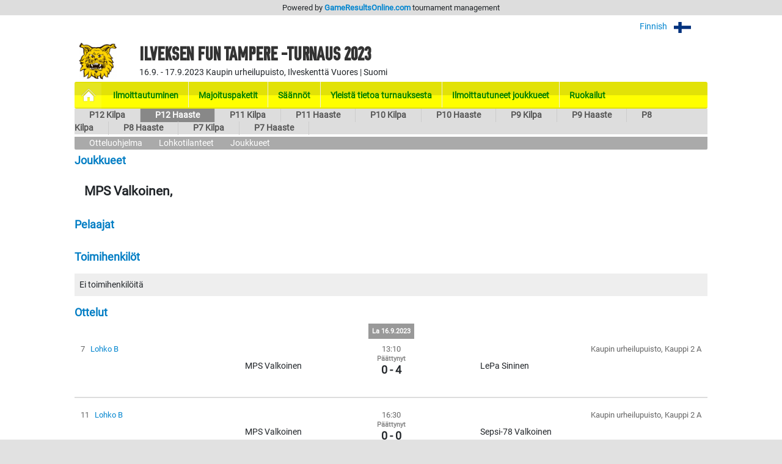

--- FILE ---
content_type: text/html; charset=UTF-8
request_url: https://gameresultsonline.com/ilvesjalkapallo/ilveksen-fun-tampere-turnaus/8855/players/54788
body_size: 23124
content:
<!doctype html>
<html>
<head>
    <meta charset="utf-8"/>    <meta name="viewport" content="width=device-width, initial-scale=1, shrink-to-fit=no">
    <title>
        MPS Valkoinen | Ilveksen Fun Tampere -turnaus 2023 | Ilves jalkapallo | GameResultsOnline.com 
    </title>
    <link href="/favicon.ico?1736222918" type="image/x-icon" rel="icon"/><link href="/favicon.ico?1736222918" type="image/x-icon" rel="shortcut icon"/><link rel="stylesheet" href="/css/bootstrap.min.css?1736222918"/><link rel="stylesheet" href="/css/gro-public.css?1736222918"/><script src="/js/jquery-1.12.4.js?1736353363"></script><script src="/js/popper-1.16.1/popper.js?1736353363"></script><script src="/js/gro-public.js?1736353363"></script><script src="/js/iframeResizer.contentWindow.min.js?1736353363"></script><script src="https://www.google.com/recaptcha/api.js"></script>
	<style type="text/css">
		      nav#pubTournamentNavigation { background-color: #ffff00; }
      nav#mobileTournamentMenu { background-color: #ffff00; }
      nav#mobileTournamentMenu a.mobileNavItemSerie { background-color: #ffff00; }
      div.group { background-color: #ffff00; }
		nav#pubTournamentNavigation a { color: #008000; }nav#mobileTournamentMenu a { color: #008000; }a.gro-tab-link { color: #008000; }div.groupHeading { color: #008000; }	</style>
    
</head>
<!-- Google tag (gtag.js) -->
<script async src="https://www.googletagmanager.com/gtag/js?id=G-W66P9PWVL1"></script>
<script>
	window.dataLayer = window.dataLayer || [];
	function gtag(){dataLayer.push(arguments);}
	gtag('js', new Date());
	gtag('config', 'G-W66P9PWVL1', { 'content_group': '/:customer/:tournament/:serie/player' });
</script><body>

<script type="text/javascript">
  (function(i,s,o,g,r,a,m){i['GoogleAnalyticsObject']=r;i[r]=i[r]||function(){
  (i[r].q=i[r].q||[]).push(arguments)},i[r].l=1*new Date();a=s.createElement(o),
  m=s.getElementsByTagName(o)[0];a.async=1;a.src=g;m.parentNode.insertBefore(a,m)
  })(window,document,'script','//www.google-analytics.com/analytics.js','ga');

  ga('create', 'UA-48411355-1', 'gameresultsonline.com');
  ga('send', 'pageview');

</script>

<div id="gro-container" class="container-fluid">

  <div class="row justify-content-center" id="groTournamentBar">
    <div class="col-12">
      <div class="row justify-content-center">
        <div class="col-sm-12 col-md-10" id="groPowered">
          Powered by <a href="/">GameResultsOnline.com</a> <span class="d-none d-sm-inline">tournament management</span>
        </div>
      </div>
    </div>
  </div>

  <!--
<div class="row justify-content-center">
  <div class="col-sm serviceAlert">
    <div class="alert alert-primary text-center" role="alert">
      Palveluamme päivitetään maanantaina 11.9.2017. Palvelussa esiintyy tänä ajankohtana käyttökatkoksia.
    </div>
  </div>
</div>
-->
  
  <div class="row justify-content-center">
    <div class="col-12 col-md-10 mt-2 text-right">
    
        <div id="language-selector">
          <a href="javascript:;" onclick="$('#language-selector-options').toggleClass('d-none')">
                      Finnish            <img class="ml-2" src="/img/lang_fin.png"/>
                                                    <img class="ml-2" src="/img/open-iconic-master/png/caret-bottom-2x-white.png"/>
          </a>
          <br/>
           <div id="language-selector-options" class="language-selector-tournament d-none">
                                                          </div>  
        </div>  

    
    </div>
  </div>
 
  <div class="row justify-content-center" id="tournamentHeader">
    <div class="col-12 col-md-1 text-center" id="tournamentHeaderLogo">
              <img class="align-middle" src="/img/customers/ilvesjalkapallo/ilveksen-fun-tampere-turnaus/3386_1667558994.png" alt="Ilveksen Fun Tampere -turnaus 2023"/>
          </div>
    <div class="col col-md-9 text-center text-md-left" id="tournamentHeaderName">
      <h1 class="tournament-name">Ilveksen Fun Tampere -turnaus 2023</h1>
      16.9. - 17.9.2023    
      Kaupin urheilupuisto, Ilveskenttä Vuores | Suomi          </div>
  </div>

  <div class="row justify-content-center mt-1 mb">
    <div class="col-sm-12 col-md-10">
      
<nav id="pubTournamentNavigation">
  <a href="javascript:;" class="d-sm-none mobileMenuIcon" onclick="toggleMobileTournamentMenu()">
    <img src="/img/icon_mobile_menu.png"/>
  </a>
  <a class="d-none d-sm-inline-block homeItem" href="/ilvesjalkapallo/ilveksen-fun-tampere-turnaus">
    <img src="/img/menu_tournament_selected.png">
  </a>
  <a class="d-none d-sm-inline-block" href="/ilvesjalkapallo/ilveksen-fun-tampere-turnaus/pages/ilmoittautuminen"><strong>Ilmoittautuminen</strong></a><a class="d-none d-sm-inline-block" href="/ilvesjalkapallo/ilveksen-fun-tampere-turnaus/pages/majoituspaketit"><strong>Majoituspaketit</strong></a><a class="d-none d-sm-inline-block" href="/ilvesjalkapallo/ilveksen-fun-tampere-turnaus/pages/saannot"><strong>Säännöt</strong></a><a class="d-none d-sm-inline-block" href="/ilvesjalkapallo/ilveksen-fun-tampere-turnaus/pages/yleista-tietoa-turnauksesta"><strong>Yleistä tietoa turnauksesta</strong></a><a class="d-none d-sm-inline-block" href="/ilvesjalkapallo/ilveksen-fun-tampere-turnaus/pages/ilmoittautuneet-joukkueet"><strong>Ilmoittautuneet joukkueet</strong></a><a class="d-none d-sm-inline-block" href="/ilvesjalkapallo/ilveksen-fun-tampere-turnaus/pages/ruokailut"><strong>Ruokailut</strong></a></nav>

<nav id="mobileTournamentMenu" class="d-sm-none">
  <a href="/ilvesjalkapallo/ilveksen-fun-tampere-turnaus/pages/ilmoittautuminen">Ilmoittautuminen</a><br/><a href="/ilvesjalkapallo/ilveksen-fun-tampere-turnaus/pages/majoituspaketit">Majoituspaketit</a><br/><a href="/ilvesjalkapallo/ilveksen-fun-tampere-turnaus/pages/saannot">Säännöt</a><br/><a href="/ilvesjalkapallo/ilveksen-fun-tampere-turnaus/pages/yleista-tietoa-turnauksesta">Yleistä tietoa turnauksesta</a><br/><a href="/ilvesjalkapallo/ilveksen-fun-tampere-turnaus/pages/ilmoittautuneet-joukkueet">Ilmoittautuneet joukkueet</a><br/><a href="/ilvesjalkapallo/ilveksen-fun-tampere-turnaus/pages/ruokailut">Ruokailut</a><br/><a class="mobileNavItemSerie navExpandable" href="javascript:;" onclick="toggleSerieNav(8855)">P12 Haaste</a><a class="mobileNavItemSerie navSubItem navSubItem8855" href="/ilvesjalkapallo/ilveksen-fun-tampere-turnaus/8855/games" style="display: block;">Otteluohjelma</a><a class="mobileNavItemSerie navSubItem navSubItem8855" href="/ilvesjalkapallo/ilveksen-fun-tampere-turnaus/8855/groups" style="display: block;">Lohkotilanteet</a><a class="mobileNavItemSerie navSubItem navSubItem8855" href="/ilvesjalkapallo/ilveksen-fun-tampere-turnaus/8855/players" style="display: block;">Joukkueet</a><a class="mobileNavItemSerie navExpandable" href="javascript:;" onclick="toggleSerieNav(8854)">P12 Kilpa</a><a class="mobileNavItemSerie navSubItem navSubItem8854" href="/ilvesjalkapallo/ilveksen-fun-tampere-turnaus/8854/games">Otteluohjelma</a><a class="mobileNavItemSerie navSubItem navSubItem8854" href="/ilvesjalkapallo/ilveksen-fun-tampere-turnaus/8854/groups">Lohkotilanteet</a><a class="mobileNavItemSerie navSubItem navSubItem8854" href="/ilvesjalkapallo/ilveksen-fun-tampere-turnaus/8854/players">Joukkueet</a><a class="mobileNavItemSerie navExpandable" href="javascript:;" onclick="toggleSerieNav(8856)">P11 Kilpa</a><a class="mobileNavItemSerie navSubItem navSubItem8856" href="/ilvesjalkapallo/ilveksen-fun-tampere-turnaus/8856/games">Otteluohjelma</a><a class="mobileNavItemSerie navSubItem navSubItem8856" href="/ilvesjalkapallo/ilveksen-fun-tampere-turnaus/8856/groups">Lohkotilanteet</a><a class="mobileNavItemSerie navSubItem navSubItem8856" href="/ilvesjalkapallo/ilveksen-fun-tampere-turnaus/8856/players">Joukkueet</a><a class="mobileNavItemSerie navExpandable" href="javascript:;" onclick="toggleSerieNav(8857)">P11 Haaste</a><a class="mobileNavItemSerie navSubItem navSubItem8857" href="/ilvesjalkapallo/ilveksen-fun-tampere-turnaus/8857/games">Otteluohjelma</a><a class="mobileNavItemSerie navSubItem navSubItem8857" href="/ilvesjalkapallo/ilveksen-fun-tampere-turnaus/8857/groups">Lohkotilanteet</a><a class="mobileNavItemSerie navSubItem navSubItem8857" href="/ilvesjalkapallo/ilveksen-fun-tampere-turnaus/8857/players">Joukkueet</a><a class="mobileNavItemSerie navExpandable" href="javascript:;" onclick="toggleSerieNav(8858)">P10 Kilpa</a><a class="mobileNavItemSerie navSubItem navSubItem8858" href="/ilvesjalkapallo/ilveksen-fun-tampere-turnaus/8858/games">Otteluohjelma</a><a class="mobileNavItemSerie navSubItem navSubItem8858" href="/ilvesjalkapallo/ilveksen-fun-tampere-turnaus/8858/groups">Lohkotilanteet</a><a class="mobileNavItemSerie navSubItem navSubItem8858" href="/ilvesjalkapallo/ilveksen-fun-tampere-turnaus/8858/players">Joukkueet</a><a class="mobileNavItemSerie navExpandable" href="javascript:;" onclick="toggleSerieNav(8859)">P10 Haaste</a><a class="mobileNavItemSerie navSubItem navSubItem8859" href="/ilvesjalkapallo/ilveksen-fun-tampere-turnaus/8859/games">Otteluohjelma</a><a class="mobileNavItemSerie navSubItem navSubItem8859" href="/ilvesjalkapallo/ilveksen-fun-tampere-turnaus/8859/groups">Lohkotilanteet</a><a class="mobileNavItemSerie navSubItem navSubItem8859" href="/ilvesjalkapallo/ilveksen-fun-tampere-turnaus/8859/players">Joukkueet</a><a class="mobileNavItemSerie navExpandable" href="javascript:;" onclick="toggleSerieNav(8860)">P9 Kilpa</a><a class="mobileNavItemSerie navSubItem navSubItem8860" href="/ilvesjalkapallo/ilveksen-fun-tampere-turnaus/8860/games">Otteluohjelma</a><a class="mobileNavItemSerie navSubItem navSubItem8860" href="/ilvesjalkapallo/ilveksen-fun-tampere-turnaus/8860/players">Joukkueet</a><a class="mobileNavItemSerie navExpandable" href="javascript:;" onclick="toggleSerieNav(8861)">P9 Haaste</a><a class="mobileNavItemSerie navSubItem navSubItem8861" href="/ilvesjalkapallo/ilveksen-fun-tampere-turnaus/8861/games">Otteluohjelma</a><a class="mobileNavItemSerie navSubItem navSubItem8861" href="/ilvesjalkapallo/ilveksen-fun-tampere-turnaus/8861/players">Joukkueet</a><a class="mobileNavItemSerie navExpandable" href="javascript:;" onclick="toggleSerieNav(8862)">P8 Kilpa</a><a class="mobileNavItemSerie navSubItem navSubItem8862" href="/ilvesjalkapallo/ilveksen-fun-tampere-turnaus/8862/games">Otteluohjelma</a><a class="mobileNavItemSerie navSubItem navSubItem8862" href="/ilvesjalkapallo/ilveksen-fun-tampere-turnaus/8862/players">Joukkueet</a><a class="mobileNavItemSerie navExpandable" href="javascript:;" onclick="toggleSerieNav(8863)">P8 Haaste</a><a class="mobileNavItemSerie navSubItem navSubItem8863" href="/ilvesjalkapallo/ilveksen-fun-tampere-turnaus/8863/games">Otteluohjelma</a><a class="mobileNavItemSerie navSubItem navSubItem8863" href="/ilvesjalkapallo/ilveksen-fun-tampere-turnaus/8863/players">Joukkueet</a><a class="mobileNavItemSerie navExpandable" href="javascript:;" onclick="toggleSerieNav(8864)">P7 Kilpa</a><a class="mobileNavItemSerie navSubItem navSubItem8864" href="/ilvesjalkapallo/ilveksen-fun-tampere-turnaus/8864/games">Otteluohjelma</a><a class="mobileNavItemSerie navSubItem navSubItem8864" href="/ilvesjalkapallo/ilveksen-fun-tampere-turnaus/8864/players">Joukkueet</a><a class="mobileNavItemSerie navExpandable" href="javascript:;" onclick="toggleSerieNav(8865)">P7 Haaste</a><a class="mobileNavItemSerie navSubItem navSubItem8865" href="/ilvesjalkapallo/ilveksen-fun-tampere-turnaus/8865/games">Otteluohjelma</a><a class="mobileNavItemSerie navSubItem navSubItem8865" href="/ilvesjalkapallo/ilveksen-fun-tampere-turnaus/8865/players">Joukkueet</a></nav>

<nav id="pubTournamentSubNavigation" class="d-none d-sm-inline-block w-100 mb-1">
	<a href="/ilvesjalkapallo/ilveksen-fun-tampere-turnaus/8854/games">P12 Kilpa</a><a href="/ilvesjalkapallo/ilveksen-fun-tampere-turnaus/8855/games" class="selected">P12 Haaste</a><a href="/ilvesjalkapallo/ilveksen-fun-tampere-turnaus/8856/games">P11 Kilpa</a><a href="/ilvesjalkapallo/ilveksen-fun-tampere-turnaus/8857/games">P11 Haaste</a><a href="/ilvesjalkapallo/ilveksen-fun-tampere-turnaus/8858/games">P10 Kilpa</a><a href="/ilvesjalkapallo/ilveksen-fun-tampere-turnaus/8859/games">P10 Haaste</a><a href="/ilvesjalkapallo/ilveksen-fun-tampere-turnaus/8860/games">P9 Kilpa</a><a href="/ilvesjalkapallo/ilveksen-fun-tampere-turnaus/8861/games">P9 Haaste</a><a href="/ilvesjalkapallo/ilveksen-fun-tampere-turnaus/8862/games">P8 Kilpa</a><a href="/ilvesjalkapallo/ilveksen-fun-tampere-turnaus/8863/games">P8 Haaste</a><a href="/ilvesjalkapallo/ilveksen-fun-tampere-turnaus/8864/games">P7 Kilpa</a><a href="/ilvesjalkapallo/ilveksen-fun-tampere-turnaus/8865/games">P7 Haaste</a></nav>
  <nav id="pubTournamentSubSerieNavigation" class="d-none d-sm-block">
          <a href="/ilvesjalkapallo/ilveksen-fun-tampere-turnaus/8855/games" class="tabSelected">Otteluohjelma</a> 
     
          <a href="/ilvesjalkapallo/ilveksen-fun-tampere-turnaus/8855/groups" >Lohkotilanteet</a>
     
     
     <a href="/ilvesjalkapallo/ilveksen-fun-tampere-turnaus/8855/players">Joukkueet</a>
  </nav>


    </div>
  </div>

  <div class="row justify-content-center">
    <div class="col-sm-12 col-md-10 mb-3">
      
<h2 class="mt-2 mb-3">
  <span class="schedule-serie-name d-inline d-sm-none">P12 Haaste<br/></span>  Joukkueet</h2>

<div class="playerInfoLogo mt-1">
</div>
<div class="playerInfoName mt-2">
MPS Valkoinen, </div>
<div class="clear"></div>

<div class="playerMembers mb-3">
	<h2>Pelaajat</h2>
	<table class="groTable">
		</table>
</div>

<div class="playerOfficials mb-3">
 	<h2>Toimihenkilöt</h2>
  <table class="groTable">
	<tr><td colspan="2">Ei toimihenkilöitä</td></tr>	</table>
</div>
<div class="playerGames">
	<h2>Ottelut</h2>

	<div class="game-schedule">
    <div class="text-center">
    <div class="schedule-date text-center">
      La       16.9.2023    </div>
    </div>
    
  
  
  <div class="schedule-game-row">
  <div class="row mb-2">
  
    <div class="col schedule-game-no-and-group">
      7      &nbsp;
              <a href="/ilvesjalkapallo/ilveksen-fun-tampere-turnaus/8855/games/group/46101">Lohko B</a>
          </div>
    
    <div class="col-2 p-0 schedule-game-time text-center">
      13:10    </div>
    
    <div class="col schedule-game-location text-right">
      Kaupin urheilupuisto, Kauppi 2 A    </div>
  </div>
  <div class="row">
    
    <div class="col d-none d-md-block schedule-game-player text-center text-md-right">
      <span class="d-md-inline">MPS Valkoinen</span>
    </div>
    
    <div class="col col-md-1 schedule-player-logo text-center p-0">
            <span class="d-block d-md-none">MPS Valkoinen</span>
    </div>
    
    <div class="col-1 schedule-game-result text-center">
      <span class="schedule-game-status d-block">
      Päättynyt      </span>
      0&nbsp;-&nbsp;4
      <div class="schedule-result-type">
              </div>
    </div>

    <div class="col col-md-1 schedule-player-logo text-center p-0 m-0">
            <span class="d-block d-md-none">LePa Sininen</span>
    </div>

    <div class="col d-none d-md-block schedule-game-player text-center text-md-left">
      <span class="d-block d-md-inline">
        LePa Sininen      </span>
    </div>

  </div>


  
  <div class="row justify-content-center">
    <div class="col text-center">
    &nbsp;
    </div>
    <div class="col-3 text-center p-0">
      &nbsp;
    </div>
    <div class="col schedule-game-referee text-right">
          </div>
  </div>

</div>

  
  
  <div class="schedule-game-row">
  <div class="row mb-2">
  
    <div class="col schedule-game-no-and-group">
      11      &nbsp;
              <a href="/ilvesjalkapallo/ilveksen-fun-tampere-turnaus/8855/games/group/46101">Lohko B</a>
          </div>
    
    <div class="col-2 p-0 schedule-game-time text-center">
      16:30    </div>
    
    <div class="col schedule-game-location text-right">
      Kaupin urheilupuisto, Kauppi 2 A    </div>
  </div>
  <div class="row">
    
    <div class="col d-none d-md-block schedule-game-player text-center text-md-right">
      <span class="d-md-inline">MPS Valkoinen</span>
    </div>
    
    <div class="col col-md-1 schedule-player-logo text-center p-0">
            <span class="d-block d-md-none">MPS Valkoinen</span>
    </div>
    
    <div class="col-1 schedule-game-result text-center">
      <span class="schedule-game-status d-block">
      Päättynyt      </span>
      0&nbsp;-&nbsp;0
      <div class="schedule-result-type">
              </div>
    </div>

    <div class="col col-md-1 schedule-player-logo text-center p-0 m-0">
            <span class="d-block d-md-none">Sepsi-78 Valkoinen</span>
    </div>

    <div class="col d-none d-md-block schedule-game-player text-center text-md-left">
      <span class="d-block d-md-inline">
        Sepsi-78 Valkoinen      </span>
    </div>

  </div>


  
  <div class="row justify-content-center">
    <div class="col text-center">
    &nbsp;
    </div>
    <div class="col-3 text-center p-0">
      &nbsp;
    </div>
    <div class="col schedule-game-referee text-right">
          </div>
  </div>

</div>
    <div class="text-center">
    <div class="schedule-date text-center">
      Su       17.9.2023    </div>
    </div>
    
  
  
  <div class="schedule-game-row">
  <div class="row mb-2">
  
    <div class="col schedule-game-no-and-group">
      16      &nbsp;
              <a href="/ilvesjalkapallo/ilveksen-fun-tampere-turnaus/8855/games/group/46101">Lohko B</a>
          </div>
    
    <div class="col-2 p-0 schedule-game-time text-center">
      09:00    </div>
    
    <div class="col schedule-game-location text-right">
      Kaupin urheilupuisto, Kauppi 2 B    </div>
  </div>
  <div class="row">
    
    <div class="col d-none d-md-block schedule-game-player text-center text-md-right">
      <span class="d-md-inline">Ylöjärven Ilves</span>
    </div>
    
    <div class="col col-md-1 schedule-player-logo text-center p-0">
            <span class="d-block d-md-none">Ylöjärven Ilves</span>
    </div>
    
    <div class="col-1 schedule-game-result text-center">
      <span class="schedule-game-status d-block">
      Päättynyt      </span>
      4&nbsp;-&nbsp;1
      <div class="schedule-result-type">
              </div>
    </div>

    <div class="col col-md-1 schedule-player-logo text-center p-0 m-0">
            <span class="d-block d-md-none">MPS Valkoinen</span>
    </div>

    <div class="col d-none d-md-block schedule-game-player text-center text-md-left">
      <span class="d-block d-md-inline">
        MPS Valkoinen      </span>
    </div>

  </div>


  
  <div class="row justify-content-center">
    <div class="col text-center">
    &nbsp;
    </div>
    <div class="col-3 text-center p-0">
      &nbsp;
    </div>
    <div class="col schedule-game-referee text-right">
          </div>
  </div>

</div>

  
  
  <div class="schedule-game-row">
  <div class="row mb-2">
  
    <div class="col schedule-game-no-and-group">
      20      &nbsp;
              <a href="/ilvesjalkapallo/ilveksen-fun-tampere-turnaus/8855/games/group/46101">Lohko B</a>
          </div>
    
    <div class="col-2 p-0 schedule-game-time text-center">
      10:40    </div>
    
    <div class="col schedule-game-location text-right">
      Kaupin urheilupuisto, Kauppi 2 B    </div>
  </div>
  <div class="row">
    
    <div class="col d-none d-md-block schedule-game-player text-center text-md-right">
      <span class="d-md-inline">MuSa White</span>
    </div>
    
    <div class="col col-md-1 schedule-player-logo text-center p-0">
            <span class="d-block d-md-none">MuSa White</span>
    </div>
    
    <div class="col-1 schedule-game-result text-center">
      <span class="schedule-game-status d-block">
      Päättynyt      </span>
      3&nbsp;-&nbsp;0
      <div class="schedule-result-type">
              </div>
    </div>

    <div class="col col-md-1 schedule-player-logo text-center p-0 m-0">
            <span class="d-block d-md-none">MPS Valkoinen</span>
    </div>

    <div class="col d-none d-md-block schedule-game-player text-center text-md-left">
      <span class="d-block d-md-inline">
        MPS Valkoinen      </span>
    </div>

  </div>


  
  <div class="row justify-content-center">
    <div class="col text-center">
    &nbsp;
    </div>
    <div class="col-3 text-center p-0">
      &nbsp;
    </div>
    <div class="col schedule-game-referee text-right">
          </div>
  </div>

</div>
    <div class="text-center">
    <div class="schedule-date text-center">
      Su       17.9.2023    </div>
    </div>
    
  
  
  <div class="schedule-game-row">
  <div class="row mb-2">
  
    <div class="col schedule-game-no-and-group">
      21      &nbsp;
              <a href="/ilvesjalkapallo/ilveksen-fun-tampere-turnaus/8855/games/group/46102">Sijat 9-10</a>
          </div>
    
    <div class="col-2 p-0 schedule-game-time text-center">
      13:10    </div>
    
    <div class="col schedule-game-location text-right">
      Kaupin urheilupuisto, Kauppi 2 A    </div>
  </div>
  <div class="row">
    
    <div class="col d-none d-md-block schedule-game-player text-center text-md-right">
      <span class="d-md-inline">MPS Musta</span>
    </div>
    
    <div class="col col-md-1 schedule-player-logo text-center p-0">
            <span class="d-block d-md-none">MPS Musta</span>
    </div>
    
    <div class="col-1 schedule-game-result text-center">
      <span class="schedule-game-status d-block">
      Päättynyt      </span>
      0&nbsp;-&nbsp;1
      <div class="schedule-result-type">
              </div>
    </div>

    <div class="col col-md-1 schedule-player-logo text-center p-0 m-0">
            <span class="d-block d-md-none">MPS Valkoinen</span>
    </div>

    <div class="col d-none d-md-block schedule-game-player text-center text-md-left">
      <span class="d-block d-md-inline">
        MPS Valkoinen      </span>
    </div>

  </div>


  
  <div class="row justify-content-center">
    <div class="col text-center">
    &nbsp;
    </div>
    <div class="col-3 text-center p-0">
      &nbsp;
    </div>
    <div class="col schedule-game-referee text-right">
          </div>
  </div>

</div>
</div>

</div>
    </div>
  </div>

</div>

<div class="container-fluid">
<div id="groFooter" class="row justify-content-center">
  <div class="col-12 text-center">
        <img src="/img/gro_logo_footer.png" alt="GameResultsOnline.com"/>
   </div>
   <div class="col-12 text-center">
        &copy; 2026 GameResultsOnline.com 
  </div>
</div>
</div>
  
<script src="/js/bootstrap/bootstrap.min.js"></script>
</body>
</html>